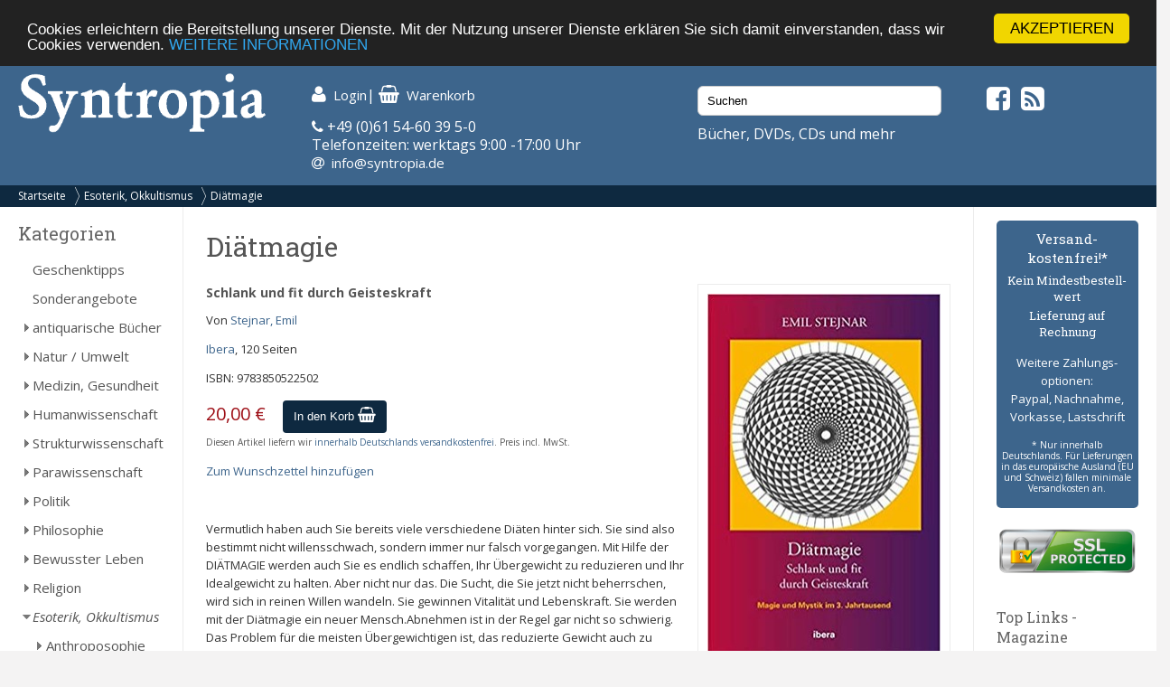

--- FILE ---
content_type: text/html; charset=UTF-8
request_url: https://syntropia.de/diaetmagie-p-100829.html
body_size: 9016
content:
<!DOCTYPE html><html lang="de"><head><meta name="google-site-verification" content="Ya9YuPsciPQWbvYNtqGNatRvec2NJdrxaG43flBAL-k" /><meta charset="UTF-8" /><meta name="viewport" content="width=device-width, initial-scale=1, user-scalable=no"><title>Diätmagie von Stejnar, Emil - Syntropia Buchversand</title><meta name="description" content="Stejnar, Emil: Diätmagie"><link rel="stylesheet" href="/templates/syntropia/stylesheet.css"><link rel="shortcut icon" href="/templates/syntropia/images/favicon.ico"> <style type="text/css">
        /*#header { background-image:url(templates/syntropia/images/1/header.jpg); }*/
    #header { background-color: #3d658c; }
    #navi_top { background-color:#0e2940; }
    #cart h3 { background:url(templates/syntropia/images/1/shoppingcart.jpg) no-repeat 130px center; background-color:#3d658c; }
    #footer { background-color:#3d658c;}
    #footer a:hover li { background-color:#0e2940; }
    #nav .bolder, #mobile_search { background-color:#3d658c; }
    nav#nav a[title="Hide navigation"] { color:#3d658c; }
    #banner_versandoptionen {background-color:#3d658c;}
    #categoriesBox a:hover, #categoriesBox a.selected:hover, .category_buttons a:hover {background-color:#3d658c; cursor:pointer;}
    #categoriesBox a.arrow_right:hover {background: url(images/pfeil_nach_rechts_weiss.gif) no-repeat 5px center #3d658c; cursor:pointer;}
    a {color:#3d658c;}
    a:hover {color:#3d658c;text-decoration: underline;}
    button, a.button, input.button {background-color:#0e2940;}
    button:hover, a.button:hover, input.button:hover {background-color:#3d658c;}
</style> <!-- Fonts --><link rel="stylesheet" href="https://maxcdn.bootstrapcdn.com/font-awesome/4.5.0/css/font-awesome.min.css"><link href="https://fonts.googleapis.com/css?family=Open+Sans:400,400i,700,700i" rel="stylesheet"><link href="https://fonts.googleapis.com/css?family=Roboto+Slab:400,700" rel="stylesheet"><meta property="og:image" content="https://www.syntropia.de/images/diaetmagie.jpg"/><!-- bxSlider --><link href="/templates/syntropia/js/bxslider/jquery.bxslider.css" rel="stylesheet" /><link rel="alternate" type="application/rss+xml" title="BOX_INFORMATION_RSS" href="https://www.syntropia.de/rss.php"><!-- Begin Cookie Consent plugin by Silktide – http://silktide.com/cookieconsent --> <script type="text/javascript">
    window.cookieconsent_options = {"message":"Cookies erleichtern die Bereitstellung unserer Dienste. Mit der Nutzung unserer Dienste erklären Sie sich damit einverstanden, dass wir Cookies verwenden.","dismiss":"AKZEPTIEREN","learnMore":"WEITERE INFORMATIONEN","link":"/privatsphre-datenschutz-pm-6.html","theme":"dark-top"};
</script> <script type="text/javascript" src="//cdnjs.cloudflare.com/ajax/libs/cookieconsent2/1.0.9/cookieconsent.min.js"></script> <!-- End Cookie Consent plugin --><!-- Google reCaptcha --> <script src="https://www.google.com/recaptcha/api.js" async defer></script> </head><body><!-- mobile Navigation Anfang --><nav id="nav" role="navigation"><a class="bolder" href="#nav" title="Show navigation">&#9776;</a><a class="bolder" href="#" title="Hide navigation">X</a><ul><li><a href="/categories_top.php">Alle Kategorien</a></li><li><a href="/versandkosten-pm-5.html">Versandkosten</a></li><li><a href="/privatsphaere-datenschutz-pm-6.html">Privatsphäre und Datenschutz</a></li><li><a href="/agb-pm-7.html">AGB</a></li><li><a href="/widerrufsrecht-pm-172.html">Widerrufsrecht</a></li><li><a href="/verlagsauslieferung-pm-12.html">Verlagsauslieferung</a></li><li><a href="/ueber-pm-11.html">Wir über uns</a></li><li><a href="/kontakt-pm-2.html">Kontakt</a></li><li><a href="/rundschreiben-pm-23.html">Rundschreiben</a></li><li><a href="/impressum-pm-9.html">Impressum</a></li><li><a href="/links.php">Links</a></li></ul></nav><!-- mobile Navigation Ende --><div id="overDiv" style="position:absolute; visibility:hidden; z-index:1000;"></div><div id="fixcenter"><div id="inner_column"><div id="header"><div class="row"><div class="col-xs-12 col-sm-6 col-md-3"><a href="/"><img src="/templates/syntropia/images/Syntropia_Logo_weiss.png" alt="Syntropia Logo" /></a><div class="versandhinweis">Bücher, DVDs, CDs versandkostenfrei in DE</div></div><div class="col-xs-12 col-sm-6 col-md-4 top-pad left-pad"><div id="quicknav"><a href="https://syntropia.de/account.php"><i class="fa fa-user fa-lg "></i><span class="hide_mobile">Login</span></a>|&nbsp;<a href="https://syntropia.de/shopping_cart.php"><i class="fa fa-shopping-basket fa-lg"></i><span class="hide_mobile">Warenkorb</span></a></div><i class="fa fa-phone" aria-hidden="true"></i> +49 (0)61 54-60 39 5-0<br>
Telefonzeiten: werktags 9:00 -17:00 Uhr<br><i class="fa fa-at"></i> &nbsp;<a href="mailto:info@syntropia.de">info@syntropia.de</a></div><div class="col-sm-0 col-md-3 top-pad"><div id="searchBox" class="sidebar_box"><form action = "https://syntropia.de/search_result.php"><input type="search" name="keywords" value="Suchen" placeholder="Suchen" maxlength="60" onfocus="if (this.value=='Suchen') this.value=''" onblur="if (this.value == '') {this.value = 'Suchen';}" ></form></div>                    Bücher, DVDs, CDs und mehr
</div><div class="col-sm-0 col-md-2 top-pad social"><a href="https://www.facebook.com/Syntropia/" target="_blank"><i class="fa fa-facebook-square fa-2" aria-hidden="true"></i></a>&nbsp;<a href="rss.php" target="_blank"><i class="fa fa-rss-square fa-2" aria-hidden="true"></i></a></div></div></div><div id="navi_top"><div class="hide_desktop"><div class="home"><a href="/">Startseite</a></div></div><div id="breadcrumb"><a href="https://syntropia.de" class="arrow">Startseite</a><a href="https://syntropia.de/esoterik-okkultismus-c-3.html" class="arrow">Esoterik, Okkultismus</a><a href="https://syntropia.de/diaetmagie-p-100829.html">Diätmagie</a></div><div class="clear"></div></div><div class="hide_desktop"><div id="mobile_search"><div id="searchBox" class="sidebar_box"><form action = "https://syntropia.de/search_result.php"><input type="search" name="keywords" value="Suchen" placeholder="Suchen" maxlength="60" onfocus="if (this.value=='Suchen') this.value=''" onblur="if (this.value == '') {this.value = 'Suchen';}" ></form></div></div></div><div class="row" id="content"><div class="col-md-2" id="sidebar_left"><div id="categoriesBox" class="sidebarBox"><h3>Kategorien</h3><a href="https://syntropia.de/geschenktipps-c-1348.html" class="level0">Geschenktipps</a><a href="https://syntropia.de/sonderangebote-c-607.html" class="level0">Sonderangebote</a><a href="https://syntropia.de/antiquarische-buecher-c-1008.html" class="level0 arrow_right">antiquarische Bücher</a><a href="https://syntropia.de/natur-umwelt-c-435.html" class="level0 arrow_right">Natur / Umwelt</a><a href="https://syntropia.de/medizin-gesundheit-c-2.html" class="level0 arrow_right">Medizin, Gesundheit</a><a href="https://syntropia.de/humanwissenschaft-c-436.html" class="level0 arrow_right">Humanwissenschaft</a><a href="https://syntropia.de/strukturwissenschaft-c-790.html" class="level0 arrow_right">Strukturwissenschaft</a><a href="https://syntropia.de/parawissenschaft-c-437.html" class="level0 arrow_right">Parawissenschaft</a><a href="https://syntropia.de/politik-c-150.html" class="level0 arrow_right">Politik</a><a href="https://syntropia.de/philosophie-c-147.html" class="level0 arrow_right">Philosophie</a><a href="https://syntropia.de/bewusster-leben-c-438.html" class="level0 arrow_right">Bewusster Leben</a><a href="https://syntropia.de/religion-c-5.html" class="level0 arrow_right">Religion</a><a href="https://syntropia.de/esoterik-okkultismus-c-3.html" class="selected level0 arrow_down">Esoterik, Okkultismus</a><a href="https://syntropia.de/anthroposophie-c-3_386.html" class="level1 arrow_right">Anthroposophie</a><a href="https://syntropia.de/channelbotschaften-c-3_443.html" class="level1 arrow_right">Channelbotschaften</a><a href="https://syntropia.de/erwachen-erleuchtung-c-3_541.html" class="level1">Erwachen, Erleuchtung</a><a href="https://syntropia.de/hathoren-c-3_906.html" class="level1">Hathoren</a><a href="https://syntropia.de/horoskop-c-3_982.html" class="level1">Horoskop</a><a href="https://syntropia.de/krafttiere-c-3_967.html" class="level1">Krafttiere</a><a href="https://syntropia.de/neue-zeit-c-3_448.html" class="level1">Neue Zeit</a><a href="https://syntropia.de/prophezeiungen-c-3_542.html" class="level1">Prophezeiungen</a><a href="https://syntropia.de/reinkarnation-karma-c-3_445.html" class="level1">Reinkarnation, Karma</a><a href="https://syntropia.de/rituale-feste-c-3_545.html" class="level1">Rituale, Feste</a><a href="https://syntropia.de/theosophie-c-3_452.html" class="level1">Theosophie</a><a href="https://syntropia.de/esoterik-allgemein-c-3_119.html" class="level1">Esoterik allgemein</a><a href="https://syntropia.de/alchemie-c-3_126.html" class="level1">Alchemie</a><a href="https://syntropia.de/astrologie-c-3_195.html" class="level1">Astrologie</a><a href="https://syntropia.de/engel-c-3_194.html" class="level1">Engel</a><a href="https://syntropia.de/freimaurer-rosenkreuzer-c-3_125.html" class="level1">Freimaurer und Rosenkreuzer</a><a href="https://syntropia.de/gnosis-magie-hermetik-c-3_124.html" class="level1">Gnosis, Magie und Hermetik</a><a href="https://syntropia.de/numerologie-c-3_200.html" class="level1">Numerologie</a><a href="https://syntropia.de/okkultismus-tarot-c-3_123.html" class="level1">Okkultismus und Tarot</a><a href="https://syntropia.de/karten-decks-c-204.html" class="level0 arrow_right">Karten, Decks</a><a href="https://syntropia.de/varia-c-6.html" class="level0 arrow_right">Varia</a><a href="https://syntropia.de/musik-hoerbuecher-c-166.html" class="level0 arrow_right">Musik - Hörbücher - DVD</a><a href="https://syntropia.de/belletristik-bildbaende-c-252.html" class="level0 arrow_right">Belletristik, Bildbände, etc.</a><a href="https://syntropia.de/books-c-762.html" class="level0">E-Books</a><a href="https://syntropia.de/audio-downloads-c-937.html" class="level0 arrow_right">MP3 Audio Downloads</a><a href="https://syntropia.de/zeitschriften-c-181.html" class="level0 arrow_right">Zeitschriften</a></div><div id="registerBox" class="sidebar_box"><a href="https://syntropia.de/autoren.php">Autorenregister</a><a href="https://syntropia.de/verlage.php">Verlagsregister</a></div><div id="informationBox" class="sidebarBox"><h3>Informationen</h3><a target="" href="https://syntropia.de/privatsphaere-datenschutz-pm-25.html">Privatsphäre und Datenschutz</a><a target="" href="https://syntropia.de/versandkosten-pm-5.html">Versandkosten</a><a target="" href="https://syntropia.de/agb-pm-7.html">AGB</a><a target="" href="https://syntropia.de/widerrufsrecht-pm-172.html">Widerrufsrecht</a><a target="" href="https://syntropia.de/verlagsauslieferung-pm-12.html">Verlagsauslieferung</a><a target="" href="https://syntropia.de/ueber-pm-11.html">Wir über uns</a><a target="" href="https://syntropia.de/kontakt-anfahrt-pm-2.html">Kontakt & Anfahrt</a><a target="" href="https://syntropia.de/rundschreiben-abonnieren-pm-23.html">Rundschreiben abonnieren</a><a target="" href="https://syntropia.de/impressum-pm-9.html">Impressum</a><a href="https://syntropia.de/links.php">Links</a></div><br /><a href="https://www.syntropia.de" target="_blank"><img src="/templates/syntropia/images/syntropia_logo_72ppi_220px.jpg"></a><br /><a href="https://syntropia.de/agb-pm-7.html" target="_blank"><img src="/templates/syntropia/images/zahlungsarten_syntropia.jpg"></a><br /><a href="https://syntropia.de/versandkosten-pm-5.html" target="_blank"><img src="/templates/syntropia/images/versandkostenfreie-lieferung-bei-syntropia.jpg"></a><br /><a href="https://www.facebook.com/Syntropia/" target="_blank"><img src="/templates/syntropia/images/facebook_box_syntropia.jpg"></a><br /><a href="https://www.ews-schoenau.de" target="_blank"><img src="/templates/syntropia/images/oekostrom-ews.jpg" /></a><br /><a href="https://www.landbell.de/" target="_blank"><img src="/templates/syntropia/images/landbell-seidebar.jpg" /></a></div><div id="main_content" class="col-sm-12 col-md-8"><form name="cart_quantity" action="https://syntropia.de/diaetmagie-p-100829.html?action=add_product" method="post"><h1>Diätmagie</h1><div id="products_image"><a href="https://syntropia.de/diaetmagie-pi-100829.html"><img src="images_cache/diaetmagie_258_400.jpg" border="0" alt="Diätmagie" title=" Diätmagie " width="258" height="400"><br><div id="magnifier"><img src="images_cache/lupe_20_17.gif" border="0" alt="" width="20" height="17"><p class="klein">Bild vergr&ouml;ssern</p></div></a></div><h5>Schlank und fit durch Geisteskraft</h5><p>Von <a href="https://syntropia.de/stejnar-emil-m-49554.html">Stejnar, Emil</a></p><p><a href="https://syntropia.de/index.php?verlags_id=365">Ibera</a>, 120 Seiten</p><p>ISBN: 9783850522502</p><p id="price">20,00 €</p><input type="hidden" name="products_id" value="100829"><div id="add_to_cart"><button>In den Korb <i class="fa fa-shopping-basket fa-lg"></i></button></div><div class="clearleft"></div><p class="small">Diesen Artikel liefern wir <a href="/versandkosten-pm-5.html">innerhalb Deutschlands versandkostenfrei</a>. Preis incl. MwSt.</p><p><a href="https://syntropia.de/diaetmagie-p-100829.html?products_wishlist_id=100829&wishlist_action=add" rel="nofollow">Zum Wunschzettel hinzuf&uuml;gen</a></p><br><p><p>
Vermutlich haben auch Sie bereits viele verschiedene Di&auml;ten hinter sich. Sie sind also bestimmt nicht willensschwach, sondern immer nur falsch vorgegangen. Mit Hilfe der DI&Auml;TMAGIE werden auch Sie es endlich schaffen, Ihr &Uuml;bergewicht zu reduzieren und Ihr Idealgewicht zu halten. Aber nicht nur das. Die Sucht, die Sie jetzt nicht beherrschen, wird sich in reinen Willen wandeln. Sie gewinnen Vitalit&auml;t und Lebenskraft. Sie werden mit der Di&auml;tmagie ein neuer Mensch.Abnehmen ist in der Regel gar nicht so schwierig. Das Problem f&uuml;r die meisten &Uuml;bergewichtigen ist, das reduzierte Gewicht auch zu halten. Denn bekanntlich nimmt man sehr bald, zumeist sogar mehr, als man vorher hatte, wieder zu.Dabei gibt es eine einfache Technik, mit der man diesem Jojo- Effekt ein Schnippchen schl&auml;gt. Man kann dieses Ph&auml;nomen &uuml;berlisten, indem man den Mechanismus seines Thermostatgewichts n&uuml;tzt. Die DI&Auml;TMAGIE verr&auml;t nicht nur die praktischen Tricks der Mentaldi&auml;t, mit denen man noch leichter seine &uuml;bersch&uuml;ssigen Pfunde verliert, sondern auch eine wirksame Technik, mit der man den Jojo-Effekt vermeidet und sein Idealgewicht auch halten kann. Es handelt sich dabei um v&ouml;llig neue sensationelle Erkenntnisse, ganz einfache Methoden, die jeder befolgen kann und trotzdem wie ein Wunder wirken.Mittels der HYPNOSCHEIBE (siehe Umschlagschbild), diesem geheimnisvoll pulsierenden Mandala, kann man sich in eine Art Selbsthypnose versetzen. In diesem Bewusstseinszustand gelingt es Ihnen, Ihr Unterbewusstsein so zu programmieren, dass Ihnen Essen, Naschen, Trinken, Rauchen ganz gleichg&uuml;ltig wird und Sie, statt mit Entzugsproblemen zu k&auml;mpfen, Freude am Leben gewinnen.</p></p><div class="clear"></div><div class="manufacturers_description"><h3>Autor/in:</h3><img src="images_cache/Emil_Welt-der-Esoterik-768x762_180_179.jpg" border="0" alt="Stejnar, Emil" title=" Stejnar, Emil " width="180" height="179" hspace="5" vspace="5" style="float:right;"><div>
1939 in Wien geboren, hat sich seit fr&uuml;hester Jugend mit Magie und Mystik besch&auml;ftigt. Zahlreiche Publikationen und Medienauftritte machten ihn im In- und Ausland bekannt. Er leitete, neben seinem Juweliergesch&auml;ft, zwanzig Jahre lang das Institut f&uuml;r wissenschaftliche Schicksalsforschung und ist Begr&uuml;nder der Gnostischen Hermetik, welche die alten Traditionen ins dritte Jahrtausend f&uuml;hrt. Seine besonderen Anliegen sind die Freimaurerei und die Astrologie, weil er dort die Schnittstellen fand, welche die Welt des Geistes mit der Welt der Materie, also die Welt der Esoterik mit der Welt der Wissenschaft, verbinden.</div><div>
&nbsp;</div><div>
Stejnar gilt als Nachfolger des ber&uuml;hmten Magiers Franz Bardon und wird im Vorwort zur deutschen Neuauflage des wohl wichtigsten Werkes &uuml;ber die Gnosis &ldquo;Fragmente eines verschollenen Glaubens&rdquo; neben Geistesgr&ouml;&szlig;en wie: C.G. Jung, Mozart, Hegel, Nietzsche, Rilke, Kafka, neben Eingeweihten wie Jakob B&ouml;hme, Papus, Eliphas Levi und Altmeister Aleister Crowley, als letzter bedeutender Gnostiker genannt.</div></p><div class="clear"></div></div><br><br>Es liegen noch keine Bewertungen vor.<br><a href="https://syntropia.de/product_reviews_write.php?products_id=100829">Schreiben Sie die erste!</a><br><br></form><h4>Kunden die dieses Produkt gekauft haben, haben auch folgende Produkte gekauft</h4><div class="row"><div class="col-sm-6 col-md-3"><div class="product_listing_new"><div class="image_listing"><a href="https://syntropia.de/mudras-yoga-fuer-haende-praxiskarten-p-85444.html"><img src="images_cache/mudras_-_yoga_fuer_die_haende_m_praxiskarten_9783424152401_115_77.jpg" border="0" alt="Mudras - Yoga für die Hände, m. Praxiskarten" title=" Mudras - Yoga für die Hände, m. Praxiskarten " width="115" height="77"></a></div><div class="prod-details"><a href="https://syntropia.de/mudras-yoga-fuer-haende-praxiskarten-p-85444.html" class="title">Mudras - Yoga für die Hände, m. Praxiskarten</a><div class="autor"><a href="https://syntropia.de/christiansen-andrea-m-4320.html">Christiansen, Andrea</a></div><div class="price">20,00 €</div><form name="cart_quantity" action="https://syntropia.de/diaetmagie-p-100829.html?action=add_product" method="post"><input type="hidden" name="products_id" value="85444"><button value="In den Korb">In den Korb</button></form></div><div class="clear"></div></div></div><div class="col-sm-6 col-md-3"><div class="product_listing_new"><div class="image_listing"><a href="https://syntropia.de/kosmische-verschwoerung-p-14782.html"><img src="images_cache/die_kosmische_verschwoerung_9783895392818_102_165.jpg" border="0" alt="Die kosmische Verschwörung" title=" Die kosmische Verschwörung " width="102" height="165"></a></div><div class="prod-details"><a href="https://syntropia.de/kosmische-verschwoerung-p-14782.html" class="title">Die kosmische Verschwörung</a><div class="autor"><a href="https://syntropia.de/deyo-stan-m-8216.html">Deyo, Stan</a></div><div class="price">24,90 €</div><form name="cart_quantity" action="https://syntropia.de/diaetmagie-p-100829.html?action=add_product" method="post"><input type="hidden" name="products_id" value="14782"><button value="In den Korb">In den Korb</button></form></div><div class="clear"></div></div></div><div class="col-sm-6 col-md-3"><div class="product_listing_new"><div class="image_listing"><a href="https://syntropia.de/energie-zukunft-p-283.html"><img src="images_cache/energie_der_zukunft_9783926388582_111_165.jpg" border="0" alt="Energie der Zukunft" title=" Energie der Zukunft " width="111" height="165"></a></div><div class="prod-details"><a href="https://syntropia.de/energie-zukunft-p-283.html" class="title">Energie der Zukunft</a><div class="autor"><a href="https://syntropia.de/koppel-m-283.html">Koppel, Tom</a></div><div class="price">19,94 €</div><form name="cart_quantity" action="https://syntropia.de/diaetmagie-p-100829.html?action=add_product" method="post"><input type="hidden" name="products_id" value="283"><button value="In den Korb">In den Korb</button></form></div><div class="clear"></div></div></div><div class="col-sm-6 col-md-3"><div class="product_listing_new"><div class="image_listing"><a href="https://syntropia.de/freie-energie-p-245.html"><img src="images_cache/freie_energie_9783930243044_115_165.jpg" border="0" alt="Freie Energie" title=" Freie Energie " width="115" height="165"></a></div><div class="prod-details"><a href="https://syntropia.de/freie-energie-p-245.html" class="title">Freie Energie</a><div class="autor"><a href="https://syntropia.de/manning-jean-m-245.html">Manning, Jean</a></div><div class="price">19,40 €</div><form name="cart_quantity" action="https://syntropia.de/diaetmagie-p-100829.html?action=add_product" method="post"><input type="hidden" name="products_id" value="245"><button value="In den Korb">In den Korb</button></form></div><div class="clear"></div></div></div></div><div class="row"><div class="col-sm-6 col-md-3"><div class="product_listing_new"><div class="image_listing"><a href="https://syntropia.de/unseren-augen-p-118736.html"><img src="images_cache/9783989921177_Augen_Ross_115_165.jpeg" border="0" alt="Vor unseren Augen" title=" Vor unseren Augen " width="115" height="165"></a></div><div class="prod-details"><a href="https://syntropia.de/unseren-augen-p-118736.html" class="title">Vor unseren Augen</a><div class="autor"><a href="https://syntropia.de/coulthart-ross-m-54630.html">Coulthart, Ross</a></div><div class="price">23,00 €</div><form name="cart_quantity" action="https://syntropia.de/diaetmagie-p-100829.html?action=add_product" method="post"><input type="hidden" name="products_id" value="118736"><button value="In den Korb">In den Korb</button></form></div><div class="clear"></div></div></div><div class="col-sm-6 col-md-3"><div class="product_listing_new"><div class="image_listing"><a href="https://syntropia.de/oeffnung-auges-audio-p-94578.html"><img src="images_cache/die_oeffnung_des_3_auges_m_1_audio-cd_9783958031272_104_165.jpeg" border="0" alt="Die Öffnung des 3. Auges, m. 1 Audio-CD" title=" Die Öffnung des 3. Auges, m. 1 Audio-CD " width="104" height="165"></a></div><div class="prod-details"><a href="https://syntropia.de/oeffnung-auges-audio-p-94578.html" class="title">Die Öffnung des 3. Auges, m. 1 Audio-CD</a><div class="autor"><a href="https://syntropia.de/warnke-ulrich-m-19172.html">Warnke, Ulrich</a></div><div class="price">28,00 €</div><form name="cart_quantity" action="https://syntropia.de/diaetmagie-p-100829.html?action=add_product" method="post"><input type="hidden" name="products_id" value="94578"><button value="In den Korb">In den Korb</button></form></div><div class="clear"></div></div></div><div class="col-sm-6 col-md-3"><div class="product_listing_new"><div class="image_listing"><a href="https://syntropia.de/entdecke-dein-krafttier-p-115330.html"><img src="images_cache/9783843415132_ruland-entdecke-dein-krafttier_115_163.jpeg" border="0" alt="Entdecke dein Krafttier" title=" Entdecke dein Krafttier " width="115" height="163"></a></div><div class="prod-details"><a href="https://syntropia.de/entdecke-dein-krafttier-p-115330.html" class="title">Entdecke dein Krafttier</a><div class="autor"><a href="https://syntropia.de/ruland-jeanne-m-3997.html">Ruland, Jeanne</a></div><div class="price">14,95 €</div><form name="cart_quantity" action="https://syntropia.de/diaetmagie-p-100829.html?action=add_product" method="post"><input type="hidden" name="products_id" value="115330"><button value="In den Korb">In den Korb</button></form></div><div class="clear"></div></div></div><div class="col-sm-6 col-md-3"><div class="product_listing_new"><div class="image_listing"><a href="https://syntropia.de/schutzengelbuch-p-100826.html"><img src="images_cache/Das_Schutzengelbuch_107_165.jpg" border="0" alt="Das Schutzengelbuch" title=" Das Schutzengelbuch " width="107" height="165"></a></div><div class="prod-details"><a href="https://syntropia.de/schutzengelbuch-p-100826.html" class="title">Das Schutzengelbuch</a><div class="autor"><a href="https://syntropia.de/stejnar-emil-m-49554.html">Stejnar, Emil</a></div><div class="price">25,00 €</div><form name="cart_quantity" action="https://syntropia.de/diaetmagie-p-100829.html?action=add_product" method="post"><input type="hidden" name="products_id" value="100826"><button value="In den Korb">In den Korb</button></form></div><div class="clear"></div></div></div></div><div class="clear"></div></div><div class="col-sm-12 col-md-2" id="sidebar_right"><div id="banner_versandoptionen"><h3>Versand&shy;kostenfrei!*</h3><h4>Kein Mindest&shy;bestell&shy;wert</h4><h4>Lieferung auf Rechnung</h4><p>Weitere Zahlungs&shy;optionen:<br />Paypal, Nachnahme,<br />Vorkasse, Lastschrift</p><p class="small">* Nur innerhalb Deutschlands. Für Lieferungen in das europäische Ausland (EU und Schweiz) fallen minimale Versandkosten an.</p></div><div id="ssl-protect"><img src="/templates/syntropia/images/ssl-icon.png" alt="SSL protected"></div><div id="linksBox" class="sidebar_box"><h4>Top Links - Magazine</h4><a href=" http://buddhismus-aktuell.de " target="_blank"><img src="https://syntropia.de/images/Ba-1-26-Neubeginn-Titel-web.jpg" border="0" alt="" title="Buddhismus Aktuell" width="80" height="107"></a><p class="klein"><b>Buddhismus Aktuell </b><br> Die buddhistische Zeitschrift<br><a href="http://buddhismus-aktuell.de" target="_blank"><b> buddhismus-aktuell.de </b></a></p><div class="hr"></div><a href=" http://www.visionen.com/ " target="_blank"><img src="https://syntropia.de/images/vis-cover-jenseits-U1.jpg" border="0" alt="" title="Visionen" width="80" height="107"></a><p class="klein"><b>Visionen </b><br> SPIRIT & Soul<br><a href="http://www.visionen.com/" target="_blank"><b> visionen.com </b></a></p><div class="hr"></div><a href=" https://www.vfp.de/ " target="_blank"><img src="https://syntropia.de/images/fp-022025.jpeg" border="0" alt="" title="Freie Psychotherapie" width="80" height="107"></a><p class="klein"><b>Freie Psychotherapie </b><br> Das Magazin des Verbandes Freier Psychotherapeuten..<br><a href="https://www.vfp.de/" target="_blank"><b> www.vfp.de </b></a></p><div class="hr"></div><a href=" http://meridian-magazin.de " target="_blank"><img src="https://syntropia.de/images/Meridian_Heft4_2025.jpg" border="0" alt="" title="Meridian" width="80" height="107"></a><p class="klein"><b>Meridian </b><br> Meridian - Fachzeitschrift für Astrologie<br><a href="http://meridian-magazin.de" target="_blank"><b> meridian-magazin.de </b></a></p><div class="hr"></div><a href=" https://www.olv-verlag.eu/magazin/ " target="_blank"><img src="https://syntropia.de/images/Natuerlich-Gaertnern-Mai-Juni-2025.jpeg" border="0" alt="" title="Natürlich Gärtnern" width="80" height="107"></a><p class="klein"><b>Natürlich Gärtnern </b><br> Das weiterführende Biogarten-Magazin mit avantgardistischer Ausrichtung<br><a href="https://www.olv-verlag.eu/magazin/" target="_blank"><b> olv-verlag.eu </b></a></p><div class="hr"></div><a href=" http://www.tattva.de/ " target="_blank"><img src="https://syntropia.de/images/Tattva_Viveka_103.png" border="0" alt="" title="Tattva Viveka" width="80" height="107"></a><p class="klein"><b>Tattva Viveka </b><br> Zeitschrift für Wissenschaft, Philosophie und spirituelle Kultur<br><a href="http://www.tattva.de/" target="_blank"><b> tattva.de </b></a></p><div class="hr"></div><a href=" http://www.lebens-t-raeume.de/ " target="_blank"><img src="https://syntropia.de/images/Lebenstraeume_2025_Heft5.png" border="0" alt="" title="Lebens|t|räume" width="80" height="107"></a><p class="klein"><b>Lebens|t|räume </b><br> Magazin für Gesundheit und Bewusstsein<br><a href="http://www.lebens-t-raeume.de/" target="_blank"><b> lebens-t-raeume.de </b></a></p><div class="hr"></div><a href=" http://www.raum-und-zeit.com/ " target="_blank"><img src="https://syntropia.de/images/raum_zeit_259.jpg" border="0" alt="" title="Raum & Zeit" width="80" height="107"></a><p class="klein"><b>Raum & Zeit </b><br> Fachzeitschrift für neues Denken in Medizin, Wissenschaft und Gesellschaft<br><a href="http://www.raum-und-zeit.com/" target="_blank"><b> raum-und-zeit.com </b></a></p><div class="hr"></div><a href=" http://lucys-magazin.com/ " target="_blank"><img src="https://syntropia.de/images/Lucys_Rausch_Heft_19.jpeg" border="0" alt="" title="Lucy's" width="80" height="107"></a><p class="klein"><b>Lucy's </b><br> Psychoaktive Kultur? Gibt's hier!<br><a href="http://lucys-magazin.com/" target="_blank"><b> lucys-magazin.com </b></a></p><div class="hr"></div><a href=" http://www.zeitpunkt.ch/ " target="_blank"><img src="https://syntropia.de/images/ZP_180.jpeg" border="0" alt="" title="Zeitpunkt" width="80" height="107"></a><p class="klein"><b>Zeitpunkt </b><br> Für intelligente Optimisten und konstruktive Skeptiker<br><a href="http://www.zeitpunkt.ch/" target="_blank"><b> zeitpunkt.ch </b></a></p><div class="hr"></div></div><div id="products_next_previousBox" class="sidebarBox"><h3>Bl&auml;ttern</h3><p><a href="https://syntropia.de/thebaische-genienkalender-p-100834.html"><img src="images_cache/Der_Thebaische_Genienkalender_45_70.jpg" border="0" alt="Der Thebaische Genienkalender" title=" Der Thebaische Genienkalender " width="45" height="70" id="previous_image"></a><a href="https://syntropia.de/vier-elemente-p-100831.html"><img src="images_cache/die_vier_elemente_46_70.jpg" border="0" alt="Die vier Elemente" title=" Die vier Elemente " width="46" height="70" id="next_image"></a></p><div class="clear"></div><p><a href="https://syntropia.de/thebaische-genienkalender-p-100834.html"><img src="images_cache/kleiner_pfeil_links_22_7.gif" border="0" alt="" width="22" height="7" id="previous_image"></a><a href="https://syntropia.de/vier-elemente-p-100831.html"><img src="images_cache/kleiner_pfeil_rechts_22_7.gif" border="0" alt="" width="22" height="7" id="next_image"></a></p><div class="clear"></div>Produkt&nbsp;5&nbsp;von&nbsp;29<br>in Kategorie <a href="https://syntropia.de/esoterik-okkultismus-c-3.html">Esoterik, Okkultismus</a></div><div id="manufacturer_infoBox" class="sidebarBox"><h3>Autor/in</h3><img src="images_cache/Emil_Welt-der-Esoterik-768x762_140_139.jpg" border="0" alt="Stejnar, Emil" title=" Stejnar, Emil " width="140" height="139"><br><br>Mehr Titel von <a href="https://syntropia.de/stejnar-emil-m-49554.html">Stejnar, Emil</a></div></div></div><!--content--><div id="footer"><div class="row"><div class="col-sm-12 col-md-4">
Syntropia Buchversand<br>
Industriestraße 20<br/>
64380 Roßdorf<br/><br/>
Tel: +49-6154 - 60 39 50 <br/>(Mo-Fr 9-17 Uhr)<br/>
Fax: +49-6154 - 60 39 510<br/><br/>
Mail: <a href="mailto:info@syntropia.de">info@syntropia.de</a><br><br><a href="https://syntropia.de/kontakt-anfahrt-pm-2.html">Kontakt</a><br><a href="https://syntropia.de/impressum-pm-9.html">Impressum</a></div><div class="col-sm-12 col-md-4"><div id="best_sellersBox" class="sidebarBox"><h3>Bestseller</h3><ol><li><a href="https://syntropia.de/unsichtbares-land-p-88966.html">Unsichtbares Land, 1 DVD</a><li><a href="https://syntropia.de/magische-revolution-p-118525.html">Die Magische Revolution</a><li><a href="https://syntropia.de/praxis-weissen-schwarzen-magie-p-16398.html">Praxis der weißen und schwarzen Magie</a><li><a href="https://syntropia.de/aphorismen-horoskopdeutung-p-117078.html">Aphorismen zur Horoskopdeutung</a><li><a href="https://syntropia.de/schutzglyphe-anhaenger-silber-teilgeschwaerzt-p-106891.html">Protective Glyph - 23 mm - partially blackened Silver</a><li><a href="https://syntropia.de/fragen-antworten-p-24468.html">Fragen und Antworten</a><li><a href="https://syntropia.de/schutzglyphe-anhaenger-teilgeschwaerzt-p-106892.html">Schutzglyphe - Anhänger 32 mm - teilgeschwärzt</a><li><a href="https://syntropia.de/priapus-kommt-lilith-bleibt-p-117076.html">Priapus kommt, Lilith bleibt</a><li><a href="https://syntropia.de/weisheit-kosmischen-archetypen-p-96859.html">Die Weisheit der 12 kosmischen Archetypen</a><li><a href="https://syntropia.de/templerwirken-gegenwartskarma-audio-p-10841.html">Templerwirken und Gegenwartskarma, 2 Audio-CDs</a></ol></div></div><div class="col-sm-12 col-md-4">
Die genannten Preise verstehen sich inkl. MwSt. und zzgl. <a href="versandkosten-ip-5.html">Versandkosten</a>. Innerhalb Deutschlands liefern wir versandkostenfrei!
</div></div></div><!--footer--></div><!--inner_column--></div><!--fixcenter--> <script src="//ajax.googleapis.com/ajax/libs/jquery/1.8.2/jquery.min.js"></script> <script src="https://code.jquery.com/ui/1.11.4/jquery-ui.min.js"></script> <script>
!function($,window,document,undefined){$.fn.doubleTapToGo=function(action){return"ontouchstart"in window||navigator.msMaxTouchPoints||navigator.userAgent.toLowerCase().match(/windows phone os 7/i)?(this.each("unbind"===action?function(){$(this).off(),$(document).off("click touchstart MSPointerDown",handleTouch)}:function(){function handleTouch(e){for(var resetItem=!0,parents=$(e.target).parents(),i=0;i<parents.length;i++)parents[i]==curItem[0]&&(resetItem=!1);resetItem&&(curItem=!1)}var curItem=!1;$(this).on("click",function(e){var item=$(this);item[0]!=curItem[0]&&(e.preventDefault(),curItem=item)}),$(document).on("click touchstart MSPointerDown",handleTouch)}),this):!1}}(jQuery,window,document);</script> <script type="text/javascript">
$( '#nav li:has(ul)' ).doubleTapToGo();
</script> <!-- bxSlider --> <script src="/templates/syntropia/js/bxslider/jquery.bxslider.min.js"></script> <script>
$(document).ready(function(){
$('.bxslider').bxSlider({
startSlide: 1,
auto: true,
pause: 8000,
speed: 1400,
pager: false,
touchEnabled: false
});
});
</script></body></html>